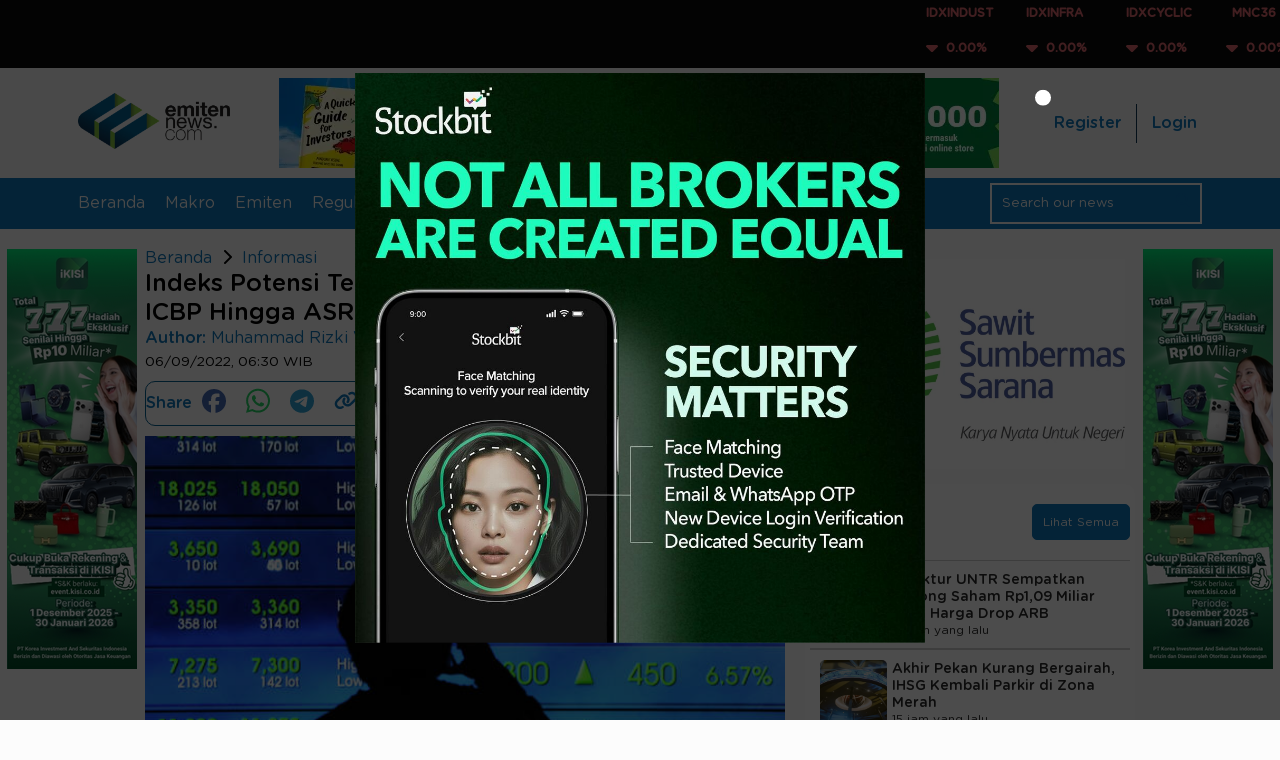

--- FILE ---
content_type: text/html; charset=UTF-8
request_url: https://www.emitennews.com/news/indeks-potensi-tertekan-yugen-pilih-saham-hmsp-icbp-hingga-asri
body_size: 10764
content:
<!DOCTYPE html>
<html lang="id-ID">

<head>
    <meta charset="utf-8">
    <meta name="viewport" content="width=device-width,initial-scale=1,shrink-to-fit=no">     <link rel="shortcut icon" href="https://ap-south-1.linodeobjects.com/emitennews-02/assets/favicon.png">  
                <title>Indeks Potensi Tertekan, Yugen Pilih Saham HMSP, ICBP Hingga ASRI</title><meta name='description' content=''><meta name='keywords' content='yugen Sekuritas,ihsg hari ini,ihsg,indeks harga saham gabungan,indeks,rekomendasi saham,saham pilihan'><meta name='image' content='https://ap-south-1.linodeobjects.com/emitennews-02/uploads/news/image_1662385249.jpg?25119ab'> 
                     
                        
                <meta property='og:url' content='https://www.emitennews.com/news/indeks-potensi-tertekan-yugen-pilih-saham-hmsp-icbp-hingga-asri' />
                <meta property='og:type' content='website' />
                <meta property='og:title' content='Indeks Potensi Tertekan, Yugen Pilih Saham HMSP, ICBP Hingga ASRI' />
                <meta property='og:description' content='' />
                <meta property='og:image' content='https://ap-south-1.linodeobjects.com/emitennews-02/uploads/news/image_1662385249.jpg?25119ab' />
                <meta property='og:image:width' content='1200'/>
                <meta property='og:image:height' content='630'/>
            
                <meta name='twitter:card' content='summary_large_image'>
                <meta name='twitter:site' content='https://www.emitennews.com/news/indeks-potensi-tertekan-yugen-pilih-saham-hmsp-icbp-hingga-asri'>
                <meta name='twitter:title' content='Indeks Potensi Tertekan, Yugen Pilih Saham HMSP, ICBP Hingga ASRI'>
                <meta name='twitter:description' content=''>
                <meta name='twitter:image' content='https://ap-south-1.linodeobjects.com/emitennews-02/uploads/news/image_1662385249.jpg?25119ab'>
                <meta name="robots" content="index, follow" />
    <meta name="publisher" content="Emitennews">

    <link rel="canonical" href="https://www.emitennews.com/news/indeks-potensi-tertekan-yugen-pilih-saham-hmsp-icbp-hingga-asri" />
    <!-- <link rel="preload" href="https://www.emitennews.com/assets/fonts/montserrat.woff2" as="font" type="font/woff2" crossorigin> -->
    <!-- <link rel="preload" as="font" href="https://www.emitennews.com/assets/fonts/GothamRounded-Book.woff2" crossorigin="anonymous" type="font/woff2">
    <link rel="preload" as="font" href="https://www.emitennews.com/assets/fonts/GothamRounded-Medium.woff2" crossorigin="anonymous" type="font/woff2"> -->
    <link rel="preload" as="font" href="https://ap-south-1.linodeobjects.com/emitennews-02/assets/fonts/GothamRounded-Book.woff2" crossorigin="anonymous" type="font/woff2">
    <link rel="preload" as="font" href="https://ap-south-1.linodeobjects.com/emitennews-02/assets/fonts/GothamRounded-Medium.woff2" crossorigin="anonymous" type="font/woff2">
    <link rel="stylesheet" href="https://cdnjs.cloudflare.com/ajax/libs/animate.css/4.1.1/animate.min.css"/>
    <link rel="stylesheet" href="https://cdnjs.cloudflare.com/ajax/libs/OwlCarousel2/2.3.4/assets/owl.carousel.min.css" integrity="sha512-tS3S5qG0BlhnQROyJXvNjeEM4UpMXHrQfTGmbQ1gKmelCxlSEBUaxhRBj/EFTzpbP4RVSrpEikbmdJobCvhE3g==" crossorigin="anonymous" referrerpolicy="no-referrer" />
    <link rel="stylesheet" href="https://cdnjs.cloudflare.com/ajax/libs/OwlCarousel2/2.3.4/assets/owl.theme.default.min.css" integrity="sha512-sMXtMNL1zRzolHYKEujM2AqCLUR9F2C4/05cdbxjjLSRvMQIciEPCQZo++nk7go3BtSuK9kfa/s+a4f4i5pLkw==" crossorigin="anonymous" referrerpolicy="no-referrer" />
    <link rel="stylesheet" href="https://cdn.jsdelivr.net/npm/sweetalert2@11.11.0/dist/sweetalert2.min.css"/>
    <link rel="stylesheet" type="text/css" href="https://cdn.jsdelivr.net/npm/slick-carousel@1.8.1/slick/slick.css"/>


            <!-- Google Tag Manager -->
            <script>(function(w,d,s,l,i){w[l]=w[l]||[];w[l].push({'gtm.start':
            new Date().getTime(),event:'gtm.js'});var f=d.getElementsByTagName(s)[0],
            j=d.createElement(s),dl=l!='dataLayer'?'&l='+l:'';j.async=true;j.src=
            'https://www.googletagmanager.com/gtm.js?id='+i+dl;f.parentNode.insertBefore(j,f);
            })(window,document,'script','dataLayer','GTM-NXTPVPHT');</script>
        <!-- End Google Tag Manager -->
    
     
        <!-- <script data-ad-client="ca-pub-1508023122152906" async src="https://pagead2.googlesyndication.com/pagead/js/adsbygoogle.js"></script>  -->
        <script async src="https://pagead2.googlesyndication.com/pagead/js/adsbygoogle.js?client=ca-pub-1508023122152906"
        crossorigin="anonymous"></script>
     
    
            <link rel="stylesheet" href="https://www.emitennews.com/assets/css/style.min.css?r=2.5.27">
     
    
    
    <!-- js adsanse mgid -->
    <!-- <script src="https://jsc.mgid.com/site/1018242.js" async></script>  -->

    <!--         <script async src="https://securepubads.g.doubleclick.net/tag/js/gpt.js"></script>
        <script>
            window.googletag = window.googletag || {cmd: []};
            googletag.cmd.push(function() {
                googletag.defineSlot('/22432193973/MGID_300x250', [300, 250], 'div-gpt-ad-1742386581169-0').addService(googletag.pubads());
                googletag.pubads().enableSingleRequest();
                googletag.enableServices();
            });
        </script>
     -->
    
</head>

<body>

            <!-- Google Tag Manager (noscript) -->
            <noscript><iframe src="https://www.googletagmanager.com/ns.html?id=GTM-NXTPVPHT"
            height="0" width="0" style="display:none;visibility:hidden"></iframe></noscript>
        <!-- End Google Tag Manager (noscript) -->
    
    <!-- <header> -->
        <div class="content-index-header">
            <marquee behavior="scroll" direction="left" scrollamount="5" loop="10" onmouseover="this.stop();" onmouseout="this.start();">
                <div class="list-index-header"> 
                     
                        <div class="item-index-header">
                            <p class="red">IDXINDUST</p>
                            <p class="red"><img class="icon-stock" src="https://www.emitennews.com/assets/icons/caret-down-solid.svg"></i> &nbsp;0.00%</p>
                        </div>
                     
                        <div class="item-index-header">
                            <p class="red">IDXINFRA</p>
                            <p class="red"><img class="icon-stock" src="https://www.emitennews.com/assets/icons/caret-down-solid.svg"></i> &nbsp;0.00%</p>
                        </div>
                     
                        <div class="item-index-header">
                            <p class="red">IDXCYCLIC</p>
                            <p class="red"><img class="icon-stock" src="https://www.emitennews.com/assets/icons/caret-down-solid.svg"></i> &nbsp;0.00%</p>
                        </div>
                     
                        <div class="item-index-header">
                            <p class="red">MNC36</p>
                            <p class="red"><img class="icon-stock" src="https://www.emitennews.com/assets/icons/caret-down-solid.svg"></i> &nbsp;0.00%</p>
                        </div>
                     
                        <div class="item-index-header">
                            <p class="red">IDXSMC-LIQ</p>
                            <p class="red"><img class="icon-stock" src="https://www.emitennews.com/assets/icons/caret-down-solid.svg"></i> &nbsp;0.00%</p>
                        </div>
                     
                        <div class="item-index-header">
                            <p class="red">IDXHEALTH</p>
                            <p class="red"><img class="icon-stock" src="https://www.emitennews.com/assets/icons/caret-down-solid.svg"></i> &nbsp;0.00%</p>
                        </div>
                     
                        <div class="item-index-header">
                            <p class="red">IDXTRANS</p>
                            <p class="red"><img class="icon-stock" src="https://www.emitennews.com/assets/icons/caret-down-solid.svg"></i> &nbsp;0.00%</p>
                        </div>
                     
                        <div class="item-index-header">
                            <p class="red">IDXENERGY</p>
                            <p class="red"><img class="icon-stock" src="https://www.emitennews.com/assets/icons/caret-down-solid.svg"></i> &nbsp;0.00%</p>
                        </div>
                     
                        <div class="item-index-header">
                            <p class="red">IDXMESBUMN</p>
                            <p class="red"><img class="icon-stock" src="https://www.emitennews.com/assets/icons/caret-down-solid.svg"></i> &nbsp;0.00%</p>
                        </div>
                     
                        <div class="item-index-header">
                            <p class="red">IDXQ30</p>
                            <p class="red"><img class="icon-stock" src="https://www.emitennews.com/assets/icons/caret-down-solid.svg"></i> &nbsp;0.00%</p>
                        </div>
                     
                        <div class="item-index-header">
                            <p class="red">IDXFINANCE</p>
                            <p class="red"><img class="icon-stock" src="https://www.emitennews.com/assets/icons/caret-down-solid.svg"></i> &nbsp;0.00%</p>
                        </div>
                     
                        <div class="item-index-header">
                            <p class="red">I-GRADE</p>
                            <p class="red"><img class="icon-stock" src="https://www.emitennews.com/assets/icons/caret-down-solid.svg"></i> &nbsp;0.00%</p>
                        </div>
                     
                        <div class="item-index-header">
                            <p class="red">INFOBANK15</p>
                            <p class="red"><img class="icon-stock" src="https://www.emitennews.com/assets/icons/caret-down-solid.svg"></i> &nbsp;0.00%</p>
                        </div>
                     
                        <div class="item-index-header">
                            <p class="red">COMPOSITE</p>
                            <p class="red"><img class="icon-stock" src="https://www.emitennews.com/assets/icons/caret-down-solid.svg"></i> &nbsp;0.00%</p>
                        </div>
                     
                        <div class="item-index-header">
                            <p class="red">IDXTECHNO</p>
                            <p class="red"><img class="icon-stock" src="https://www.emitennews.com/assets/icons/caret-down-solid.svg"></i> &nbsp;0.00%</p>
                        </div>
                     
                        <div class="item-index-header">
                            <p class="red">IDXV30</p>
                            <p class="red"><img class="icon-stock" src="https://www.emitennews.com/assets/icons/caret-down-solid.svg"></i> &nbsp;0.00%</p>
                        </div>
                     
                        <div class="item-index-header">
                            <p class="red">ESGQKEHATI</p>
                            <p class="red"><img class="icon-stock" src="https://www.emitennews.com/assets/icons/caret-down-solid.svg"></i> &nbsp;0.00%</p>
                        </div>
                     
                        <div class="item-index-header">
                            <p class="red">IDXNONCYC</p>
                            <p class="red"><img class="icon-stock" src="https://www.emitennews.com/assets/icons/caret-down-solid.svg"></i> &nbsp;0.00%</p>
                        </div>
                     
                        <div class="item-index-header">
                            <p class="red">Investor33</p>
                            <p class="red"><img class="icon-stock" src="https://www.emitennews.com/assets/icons/caret-down-solid.svg"></i> &nbsp;0.00%</p>
                        </div>
                     
                        <div class="item-index-header">
                            <p class="red">IDXSMC-COM</p>
                            <p class="red"><img class="icon-stock" src="https://www.emitennews.com/assets/icons/caret-down-solid.svg"></i> &nbsp;0.00%</p>
                        </div>
                     
                        <div class="item-index-header">
                            <p class="red">ABX</p>
                            <p class="red"><img class="icon-stock" src="https://www.emitennews.com/assets/icons/caret-down-solid.svg"></i> &nbsp;0.00%</p>
                        </div>
                     
                        <div class="item-index-header">
                            <p class="red">ECONOMIC30</p>
                            <p class="red"><img class="icon-stock" src="https://www.emitennews.com/assets/icons/caret-down-solid.svg"></i> &nbsp;0.00%</p>
                        </div>
                     
                        <div class="item-index-header">
                            <p class="red">IDXBASIC</p>
                            <p class="red"><img class="icon-stock" src="https://www.emitennews.com/assets/icons/caret-down-solid.svg"></i> &nbsp;0.00%</p>
                        </div>
                     
                        <div class="item-index-header">
                            <p class="red">IDXESGL</p>
                            <p class="red"><img class="icon-stock" src="https://www.emitennews.com/assets/icons/caret-down-solid.svg"></i> &nbsp;0.00%</p>
                        </div>
                     
                        <div class="item-index-header">
                            <p class="red">DBX</p>
                            <p class="red"><img class="icon-stock" src="https://www.emitennews.com/assets/icons/caret-down-solid.svg"></i> &nbsp;0.00%</p>
                        </div>
                     
                        <div class="item-index-header">
                            <p class="red">IDX30</p>
                            <p class="red"><img class="icon-stock" src="https://www.emitennews.com/assets/icons/caret-down-solid.svg"></i> &nbsp;0.00%</p>
                        </div>
                     
                        <div class="item-index-header">
                            <p class="red">IDXG30</p>
                            <p class="red"><img class="icon-stock" src="https://www.emitennews.com/assets/icons/caret-down-solid.svg"></i> &nbsp;0.00%</p>
                        </div>
                     
                        <div class="item-index-header">
                            <p class="red">ESGSKEHATI</p>
                            <p class="red"><img class="icon-stock" src="https://www.emitennews.com/assets/icons/caret-down-solid.svg"></i> &nbsp;0.00%</p>
                        </div>
                     
                        <div class="item-index-header">
                            <p class="red">IDXSHAGROW</p>
                            <p class="red"><img class="icon-stock" src="https://www.emitennews.com/assets/icons/caret-down-solid.svg"></i> &nbsp;0.00%</p>
                        </div>
                     
                        <div class="item-index-header">
                            <p class="red">KOMPAS100</p>
                            <p class="red"><img class="icon-stock" src="https://www.emitennews.com/assets/icons/caret-down-solid.svg"></i> &nbsp;0.00%</p>
                        </div>
                     
                        <div class="item-index-header">
                            <p class="red">BISNIS-27</p>
                            <p class="red"><img class="icon-stock" src="https://www.emitennews.com/assets/icons/caret-down-solid.svg"></i> &nbsp;0.00%</p>
                        </div>
                     
                        <div class="item-index-header">
                            <p class="red">ISSI</p>
                            <p class="red"><img class="icon-stock" src="https://www.emitennews.com/assets/icons/caret-down-solid.svg"></i> &nbsp;0.00%</p>
                        </div>
                     
                        <div class="item-index-header">
                            <p class="red">MBX</p>
                            <p class="red"><img class="icon-stock" src="https://www.emitennews.com/assets/icons/caret-down-solid.svg"></i> &nbsp;0.00%</p>
                        </div>
                     
                        <div class="item-index-header">
                            <p class="red">IDXPROPERT</p>
                            <p class="red"><img class="icon-stock" src="https://www.emitennews.com/assets/icons/caret-down-solid.svg"></i> &nbsp;0.00%</p>
                        </div>
                     
                        <div class="item-index-header">
                            <p class="red">LQ45</p>
                            <p class="red"><img class="icon-stock" src="https://www.emitennews.com/assets/icons/caret-down-solid.svg"></i> &nbsp;0.00%</p>
                        </div>
                     
                        <div class="item-index-header">
                            <p class="red">IDXBUMN20</p>
                            <p class="red"><img class="icon-stock" src="https://www.emitennews.com/assets/icons/caret-down-solid.svg"></i> &nbsp;0.00%</p>
                        </div>
                     
                        <div class="item-index-header">
                            <p class="red">IDXHIDIV20</p>
                            <p class="red"><img class="icon-stock" src="https://www.emitennews.com/assets/icons/caret-down-solid.svg"></i> &nbsp;0.00%</p>
                        </div>
                     
                        <div class="item-index-header">
                            <p class="red">JII</p>
                            <p class="red"><img class="icon-stock" src="https://www.emitennews.com/assets/icons/caret-down-solid.svg"></i> &nbsp;0.00%</p>
                        </div>
                     
                        <div class="item-index-header">
                            <p class="red">PRIMBANK10</p>
                            <p class="red"><img class="icon-stock" src="https://www.emitennews.com/assets/icons/caret-down-solid.svg"></i> &nbsp;0.00%</p>
                        </div>
                     
                        <div class="item-index-header">
                            <p class="red">IDXVESTA28</p>
                            <p class="red"><img class="icon-stock" src="https://www.emitennews.com/assets/icons/caret-down-solid.svg"></i> &nbsp;0.00%</p>
                        </div>
                     
                        <div class="item-index-header">
                            <p class="red">IDX80</p>
                            <p class="red"><img class="icon-stock" src="https://www.emitennews.com/assets/icons/caret-down-solid.svg"></i> &nbsp;0.00%</p>
                        </div>
                     
                        <div class="item-index-header">
                            <p class="red">JII70</p>
                            <p class="red"><img class="icon-stock" src="https://www.emitennews.com/assets/icons/caret-down-solid.svg"></i> &nbsp;0.00%</p>
                        </div>
                     
                        <div class="item-index-header">
                            <p class="red">SRI-KEHATI</p>
                            <p class="red"><img class="icon-stock" src="https://www.emitennews.com/assets/icons/caret-down-solid.svg"></i> &nbsp;0.00%</p>
                        </div>
                     
                        <div class="item-index-header">
                            <p class="red">IDXLQ45LCL</p>
                            <p class="red"><img class="icon-stock" src="https://www.emitennews.com/assets/icons/caret-down-solid.svg"></i> &nbsp;0.00%</p>
                        </div>
                     
                        <div class="item-index-header">
                            <p class="red">SMinfra18</p>
                            <p class="red"><img class="icon-stock" src="https://www.emitennews.com/assets/icons/caret-down-solid.svg"></i> &nbsp;0.00%</p>
                        </div>
                     
                </div>
            </marquee>
        </div>
        <nav>
            <div class="navbar-brand-top d-desktop">
                <ul class="navbar-brand">
                    <!-- <li><a href="https://www.emitennews.com/"><img src="https://www.emitennews.com/assets/images/logo.webp" alt="emitennews.com" title="logo emitennews"></a></li> -->
                     <li><a href="https://www.emitennews.com/"><img src="https://ap-south-1.linodeobjects.com/emitennews-02/assets/images/logo.webp" alt="emitennews.com" title="logo emitennews"></a></li>
                </ul>  
                  
                    <ul class="navbar-ads">
                        <li>
                        <!-- <i class="fa-solid fa-pen-ruler"></i> 728px x 90px / 320 x 100px -->
                            <a class="analytic-listener" data-label="ads_header_left" data-attr="{'ads_title': 'buku a quick guide for investors', 'user_name' : ''}" href="https://tk.tokopedia.com/ZSPjBBNyC/" target="_BLANK">
                                <img class="click-ads" data-id="55" src="https://ap-south-1.linodeobjects.com/emitennews-02/uploads/ads/ads_1706112153.webp?25119ab" alt="buku a quick guide for investors" title="buku a quick guide for investors">
                            </a>
                        </li>
                    </ul>
                                <ul class="navbar-button-top d-desktop"> 
                    <!-- <li><a href="https://www.emitennews.com/login">Login</a></li>
                    <li><a href="">Register</a></li> -->
                    <!-- <div class="row-header">  -->
                         
                            <li>
                                <div class="header-register">
                                    <a class="analytic-listener" data-label="register_tap" href="https://www.emitennews.com/register">Register</a>
                                </div>
                            </li>
                            <li>
                                <div class="header-login">
                                    <a class="analytic-listener" data-label="login_tap" href="https://www.emitennews.com/login">Login</a>
                                </div>
                            </li> 
                                            <!-- </div> -->
                </ul>
            </div>
            <div class="navbar-menu">
                <ul class="d-mobile mobile-nav">
                    <!-- <li><a href="#" data-active="0"><img class="icon-bars" src="https://www.emitennews.com/assets/icons/bars-solid.svg" alt=""></a></li> -->
                    <li><a href="#" data-active="0"><img class="icon-bars" src="https://ap-south-1.linodeobjects.com/emitennews-02/assets/icons/bars-solid.svg" alt=""></a></li>
                    <ul class="menu-mobile">
                        <li><a href="https://www.emitennews.com/">Beranda</a></li>
                         
                            <li class="">
                                <a class="analytic-listener" data-label="category_tap" data-attr="{'user_name':'', 'category_title':'Makro'}" href="https://www.emitennews.com/category/makro">Makro</a>
                            </li> 
                         
                            <li class="">
                                <a class="analytic-listener" data-label="category_tap" data-attr="{'user_name':'', 'category_title':'Emiten'}" href="https://www.emitennews.com/category/emiten">Emiten</a>
                            </li> 
                         
                            <li class="">
                                <a class="analytic-listener" data-label="category_tap" data-attr="{'user_name':'', 'category_title':'Regulator'}" href="https://www.emitennews.com/category/regulator">Regulator</a>
                            </li> 
                         
                            <li class="">
                                <a class="analytic-listener" data-label="category_tap" data-attr="{'user_name':'', 'category_title':'Nasional'}" href="https://www.emitennews.com/category/nasional">Nasional</a>
                            </li> 
                         
                            <li class="">
                                <a class="analytic-listener" data-label="category_tap" data-attr="{'user_name':'', 'category_title':'Rileks'}" href="https://www.emitennews.com/category/rileks">Rileks</a>
                            </li> 
                         
                            <li class="">
                                <a class="analytic-listener" data-label="category_tap" data-attr="{'user_name':'', 'category_title':'Informasi'}" href="https://www.emitennews.com/category/informasi">Informasi</a>
                            </li> 
                         
                            <li class="">
                                <a class="analytic-listener" data-label="category_tap" data-attr="{'user_name':'', 'category_title':'Opini'}" href="https://www.emitennews.com/category/opini">Opini</a>
                            </li> 
                         
                            <li class="">
                                <a class="analytic-listener" data-label="category_tap" data-attr="{'user_name':'', 'category_title':'Riset'}" href="https://www.emitennews.com/category/riset">Riset</a>
                            </li> 
                                                 
                            <li>
                                <div class="header-register">
                                    <a class="analytic-listener" data-label="register_tap" href="https://www.emitennews.com/register">Register</a>
                                </div>
                            </li>
                            <li>
                                <div class="header-login">
                                    <a class="analytic-listener" data-label="login_tap" href="https://www.emitennews.com/login">Login</a>
                                </div>
                            </li> 
                                            </ul>
                </ul>
                <ul class="logo-mobile d-mobile">
                    <!-- <li><a href="https://www.emitennews.com/"><img src="https://www.emitennews.com/assets/images/logo.webp" alt="emitennews.com" title="logo emitennews"></a></li> -->
                    <li><a href="https://www.emitennews.com/"><img src="https://ap-south-1.linodeobjects.com/emitennews-02/assets/images/logo.webp" alt="emitennews.com" title="logo emitennews"></a></li>
                </ul>
                <ul class="d-mobile">
                    <!-- <li><span class="icon-search-mobile"><img class="icon-search-blue" src="https://www.emitennews.com/assets/icons/magnifying-glass-solid-blue.svg" alt=""></span></li> -->
                    <li><span class="icon-search-mobile"><img class="icon-search-blue" src="https://ap-south-1.linodeobjects.com/emitennews-02/assets/icons/magnifying-glass-solid-blue.svg" alt=""></span></li>
                </ul>
                <ul class="d-desktop">
                    <li><a href="https://www.emitennews.com/">Beranda</a></li> 
                     
                        <li class="">
                            <a class="analytic-listener" data-label="category_tap" data-attr="{'user_name':'', 'category_title':'Makro'}" href="https://www.emitennews.com/category/makro">Makro</a>
                        </li> 
                     
                        <li class="">
                            <a class="analytic-listener" data-label="category_tap" data-attr="{'user_name':'', 'category_title':'Emiten'}" href="https://www.emitennews.com/category/emiten">Emiten</a>
                        </li> 
                     
                        <li class="">
                            <a class="analytic-listener" data-label="category_tap" data-attr="{'user_name':'', 'category_title':'Regulator'}" href="https://www.emitennews.com/category/regulator">Regulator</a>
                        </li> 
                     
                        <li class="">
                            <a class="analytic-listener" data-label="category_tap" data-attr="{'user_name':'', 'category_title':'Nasional'}" href="https://www.emitennews.com/category/nasional">Nasional</a>
                        </li> 
                     
                        <li class="">
                            <a class="analytic-listener" data-label="category_tap" data-attr="{'user_name':'', 'category_title':'Rileks'}" href="https://www.emitennews.com/category/rileks">Rileks</a>
                        </li> 
                     
                        <li class="">
                            <a class="analytic-listener" data-label="category_tap" data-attr="{'user_name':'', 'category_title':'Informasi'}" href="https://www.emitennews.com/category/informasi">Informasi</a>
                        </li> 
                     
                        <li class="">
                            <a class="analytic-listener" data-label="category_tap" data-attr="{'user_name':'', 'category_title':'Opini'}" href="https://www.emitennews.com/category/opini">Opini</a>
                        </li> 
                     
                        <li class="">
                            <a class="analytic-listener" data-label="category_tap" data-attr="{'user_name':'', 'category_title':'Riset'}" href="https://www.emitennews.com/category/riset">Riset</a>
                        </li> 
                                    </ul>
                <ul>
                    <li>
                        <div class="search-bar-wrapper d-desktop">
                            <form class="form-search" method="POST">
                                <input type="text" name="keyword" class="search-bar" placeholder="Search our news">
                                <!-- <span><img class="icon-search" src="https://www.emitennews.com/assets/icons/magnifying-glass-solid.svg" alt=""></span> -->
                                 <span><img class="icon-search" src="https://ap-south-1.linodeobjects.com/emitennews-02/assets/icons/magnifying-glass-solid-blue.svg" alt=""></span>
                            </form>
                        </div>
                    </li>
                </ul>
            </div>
            <div class="area-search-mobile">
                <form class="form-search" method="POST">
                    <input type="text" name="keyword" class="search-bar" placeholder="Search our news">
                </form>
            </div>

            <!-- <div class="container-fluid" id="searchOverlay">
                <div class="search-overlay-wrapper">
                    <div class="close-overlay">
                        <button class="btn "><i class="fa-solid fa-times"></i></button>
                    </div>
                    <form class="search-overlay-form form-search" method="POST">
                        <input type="text" name="keyword" class="search-overlay-input" placeholder="Text Something ...">
                    </form>
                    <div class="search-ads">
                        <div class="img-search-ads">
                            <img src="https://www.emitennews.com/assets/img/infografis2.jpg" alt="">
                        </div>
                    </div>
                </div>
            </div> -->
        </nav>
        <div class="toggle-container">
            <input type="checkbox" id="mode-toggle">
            <label for="mode-toggle" class="toggle-label">
                <span class="toggle-icon">
                    <!-- <img class ="fa-sun" src="https://www.emitennews.com/assets/icons/sun-solid.svg" alt="">
                    <img class ="fa-moon" src="https://www.emitennews.com/assets/icons/moon-solid.svg" alt=""> -->
                    <img class ="fa-sun" src="https://ap-south-1.linodeobjects.com/emitennews-02/assets/icons/sun-solid.svg" alt="">
                    <img class ="fa-moon" src="https://ap-south-1.linodeobjects.com/emitennews-02/assets/icons/moon-solid.svg" alt="">
                </span>
            </label>
        </div>
          
            <div class="navbar-ads-mobile only-mobile">
                <div>
                <!-- <i class="fa-solid fa-pen-ruler"></i> 728px x 90px / 320 x 100px -->
                    <a class="analytic-listener" data-label="ads_header_right" data-attr="{'ads_title': 'buku', 'user_name' : ''}" href="https://tk.tokopedia.com/ZSPjBBNyC/" target="_BLANK">
                        <img class="click-ads" data-id="69" src="https://ap-south-1.linodeobjects.com/emitennews-02/uploads/ads/ads_1722016181.jpg?25119ab" alt="buku">
                    </a>
                </div>
            </div>
            <!-- </header> -->
   
    <section id="body">
        <div class="body-content dual-theme">     <div class="content-popup" id="myPopup">
        <div class="overlay-full"></div>
        <div class="popup-ads">
            <div class="content-popup-ads">
                <!-- <button class="btn-close-popup"><img class="xmark-white" src="https://www.emitennews.com/assets/icons/xmark-solid.svg" alt=""></button> -->
                 <button class="btn-close-popup"><img class="xmark-white" src="https://ap-south-1.linodeobjects.com/emitennews-02/assets/icons/xmark-solid.svg" alt=""></button>
                <a class="analytic-listener" data-label="ads_popup" data-attr="{'ads_title': 'stockbit security matters', 'user_name' : ''}" href="https://linkto.stockbit.com/L9u5/6jms5azd" target="_BLANK">
                    <img class="click-ads" data-id="35" src="https://ap-south-1.linodeobjects.com/emitennews-02/uploads/ads/ads_1758281957.jpg?25119ab" alt="stockbit security matters">
                </a>
            </div>
        </div>
    </div>

    <div class="content-popup" id="myPopup2">
        <div class="overlay-full"></div>
        <div class="popup-ads">
            <div class="content-popup-ads">
                <!-- <button class="btn-close-popup"><img class="xmark-white" src="https://www.emitennews.com/assets/icons/xmark-solid.svg" alt=""></button> -->
                 <button class="btn-close-popup"><img class="xmark-white" src="https://ap-south-1.linodeobjects.com/emitennews-02/assets/icons/xmark-solid.svg" alt=""></button>
                <a class="analytic-listener" data-label="ads_popup" data-attr="{'ads_title': 'ipot new security', 'user_name' : ''}" href="https://indopremier.com/xdir/marketing/download.html?utm_source=emitennews&utm_medium=banner&utm_campaign=rdncampaign" target="_BLANK">
                    <img class="click-ads" data-id="569" src="https://ap-south-1.linodeobjects.com/emitennews-02/uploads/ads/ads_1768807718.jpg?25119ab" alt="ipot new security">
                </a>
            </div>
        </div>
    </div>
<div class="main-area">
            <div class="content-ads-left only-desktop">
            <a class="analytic-listener" data-label="ads_tap" data-attr="{'ads_title': 'campaign kisi', 'user_name' : ''}" href="https://kisi.co.id/ikisi/download" target="_BLANK">
                <img class="click-ads" data-id="561" src="https://ap-south-1.linodeobjects.com/emitennews-02/uploads/ads/ads_1763314056.jpg?25119ab" alt="campaign kisi" title="campaign kisi">
            </a>
        </div>
    <div class="main-layout" id="headerLayout">
    <div class="content-container" id="articleContent"> 

                    <div class="home-ads only-mobile">
                <script async src="https://pagead2.googlesyndication.com/pagead/js/adsbygoogle.js?client=ca-pub-1508023122152906"
                    crossorigin="anonymous"></script>
                <!-- detail_title_ads -->
                <ins class="adsbygoogle"
                    style="display:block"
                    data-ad-client="ca-pub-1508023122152906"
                    data-ad-slot="7733635036"
                    data-ad-format="auto"
                    data-full-width-responsive="true"></ins>
                <script>
                    (adsbygoogle = window.adsbygoogle || []).push({});
                </script>
            </div>
        
        <!-- /22432193973/MGID_300x250 -->
        <!--             <div class="only-mobile">
                <div id='div-gpt-ad-1742386581169-0' style='min-width: 300px; min-height: 250px;'>
                    <script>
                        googletag.cmd.push(function() { googletag.display('div-gpt-ad-1742386581169-0'); });
                    </script>
                </div>
            </div>
         -->
        
        <div class="article-header m-0">
            <div class="breadcumb">
                <ul>
                    <li><a href="https://www.emitennews.com/">Beranda</a></li>
                    <!-- <li><img class="chevron-right-black" src="https://www.emitennews.com/assets/icons/chevron-right-solid-black.svg" alt=""></li> -->
                     <li><img class="chevron-right-black" src="https://ap-south-1.linodeobjects.com/emitennews-02/assets/icons/chevron-right-solid-black.svg" alt=""></li>
                    <li><a href="https://www.emitennews.com/category/Informasi">Informasi</a></li>
                    <!-- <li><a href="#">Bisnis</a></li> -->
                </ul>
            </div>
            <h1 class="m-0">Indeks Potensi Tertekan, Yugen Pilih Saham HMSP, ICBP Hingga ASRI</h1>
            <div class="label">
                <div class="info-author">
                    <div class="author-news">
                        <p class="m-0">Author:</p>
                                                    <p class="link-tooltip"><a  href="https://www.emitennews.com/author/muhammad-rizki-vauzi">Muhammad Rizki Vauzi</a></p>
                                                <div class="tooltip-author">
                            <div class="row-tooltip">
                                <div class="image-tooltip">
                                    <!-- <img src="https://www.emitennews.com/images/admin/admin_1709285025.jpg" alt=""> -->
                                     <img src="https://ap-south-1.linodeobjects.com/emitennews-02/uploads/admin/admin_1709285025.jpg" alt="">
                                </div>
                                <div class="description-tooltip">
                                    <p>-</p>
                                </div>
                            </div>
                        </div>
                    </div>

                                    </div>
                <span class="time-posted">06/09/2022, 06:30 WIB</span>
            </div>
            <div class="share-news-top">
                <div class="share-box">
                    <span>Share</span>
                    <div class="share sharer facebook">
                        <!-- <img class="icon-facebook" src="https://www.emitennews.com/assets/icons/facebook.svg" alt=""> -->
                        <img class="icon-facebook" src="https://ap-south-1.linodeobjects.com/emitennews-02/assets/icons/facebook.svg" alt="">
                    </div>
                    <div class="share sharer whatsapp">
                        <!-- <img class="icon-whatsapp" src="https://www.emitennews.com/assets/icons/whatsapp.svg" alt=""> -->
                        <img class="icon-whatsapp" src="https://ap-south-1.linodeobjects.com/emitennews-02/assets/icons/whatsapp.svg" alt="">
                    </div>
                    <div class="share sharer telegram">
                        <!-- <img class="icon-telegram" src="https://www.emitennews.com/assets/icons/telegram.svg" alt=""> -->
                        <img class="icon-telegram" src="https://ap-south-1.linodeobjects.com/emitennews-02/assets/icons/telegram.svg" alt="">
                    </div>
                    <input type="text" id="Url" value="https://www.emitennews.com/news/indeks-potensi-tertekan-yugen-pilih-saham-hmsp-icbp-hingga-asri"/>
                    <div class="share">
                        <a href="#" class="copy-link">
                            <!-- <img class="icon-link" src="https://www.emitennews.com/assets/icons/link-solid.svg" alt=""> -->
                            <img class="icon-link" src="https://ap-south-1.linodeobjects.com/emitennews-02/assets/icons/link-solid.svg" alt="">
                        </a>
                    </div>
                </div>   
            </div>
            <div class="article-header-img">
                <img src="https://ap-south-1.linodeobjects.com/emitennews-02/uploads/news/image_1662385249.jpg?25119ab" alt="Indeks Potensi Tertekan, Yugen Pilih Saham HMSP, ICBP Hingga ASRI" title="" onerror="this.src='https://ap-south-1.linodeobjects.com/emitennews-02/assets/images/logo.webp'">
                            </div>
        </div>

        <div class="article-body">           

        <div><p><strong>EmitenNews.com</strong>&ndash;Indeks Harga Saham Gabungan (IHSG) pada penutupan perdagangan Senin (5/9) menguat 0,76% atau 54,70 poin ke level 7.231,88.&nbsp; Total volume perdagangan saham&nbsp; mencapai&nbsp; 32,81 miliar saham dengan nilai transaksi Rp 14,1 triliun. Sebanyak 267 saham menguat, 266 saham yang melemah dan 169 saham stagnan.<br>
<p>Mengacu pada data di atas, William Surya Wijaya CEO Yugen Sekuritas mengatakan IHSG pada awal pekan ini Selasa, (6/9/2022), IHSG berpotensi tertekan pada kisaran atau range&nbsp; support di 7123 dan resistance 7278.<div class="home-ads">
            <ins class="adsbygoogle"
                style="display:block; text-align:center;"
                data-ad-layout="in-article"
                data-ad-format="fluid"
                data-ad-client="ca-pub-1508023122152906"
                data-ad-slot="6771255196"></ins>
            <script>
                (adsbygoogle = window.adsbygoogle || []).push({});
            </script>
          </div><br>
<p>Saat ini IHSG masih menunjukkan pola gerak yang cukup wajar dengan kecenderungan tertekan terbatas, peluang kenaikan dalam jangka menengah maupun&nbsp;panjang masih terlihat cukup besar sehingga&nbsp;momentum koreksi masih dapat terus dimanfaatkan untuk melakukan akumulasi&nbsp;pembelian.<br>
<p>Saham pilihan hari ini adalah HM Sampoerna (HMSP), Unilever Indonesia (UNVR), Bank BCA (BBCA), Bank BNI (BBNI), Indofood CBP (ICBP), Indofood (INDF), Telkom Indonesia (TLKM), Bank BRI (BBRI) dan Alam Sutera Realty (ASRI).<div class="home-ads">
            <ins class="adsbygoogle"
                style="display:block; text-align:center;"
                data-ad-layout="in-article"
                data-ad-format="fluid"
                data-ad-client="ca-pub-1508023122152906"
                data-ad-slot="7182448224"></ins>
            <script>
                (adsbygoogle = window.adsbygoogle || []).push({});
            </script>
          </div></div>

            
            
            <div class="pagination-detail">
                <div class="pagination">
                                    </div>
            </div>
        </div>

        <div class="tags-news">
            <div class="area-tags">
                                    <a href="https://www.emitennews.com/tag/yugen-sekuritas"><div class="item-tags">#yugen Sekuritas</div></a>
                                    <a href="https://www.emitennews.com/tag/ihsg-hari-ini"><div class="item-tags">#ihsg hari ini</div></a>
                                    <a href="https://www.emitennews.com/tag/ihsg"><div class="item-tags">#ihsg</div></a>
                                    <a href="https://www.emitennews.com/tag/indeks-harga-saham-gabungan"><div class="item-tags">#indeks harga saham gabungan</div></a>
                                    <a href="https://www.emitennews.com/tag/indeks"><div class="item-tags">#indeks</div></a>
                                    <a href="https://www.emitennews.com/tag/rekomendasi-saham"><div class="item-tags">#rekomendasi saham</div></a>
                                    <a href="https://www.emitennews.com/tag/saham-pilihan"><div class="item-tags">#saham pilihan</div></a>
                            </div>
            <div class="count-like" data-type="news" data-identifier="news_id" data-nid="30744"> <p id="like-count">  </p>
                <!-- <img class="thumbs-up" src="https://www.emitennews.com/assets/icons/thumbs-up-solid.svg" alt=""> -->
                <img class="thumbs-up" src="https://ap-south-1.linodeobjects.com/emitennews-02/assets/icons/thumbs-up-solid.svg" alt="">
            </div>
        </div>

        <div class="share-news-top">
            <div class="share-box">
                <span>Share</span>
                <div class="share sharer facebook">
                    <!-- <img class="icon-facebook" src="https://www.emitennews.com/assets/icons/facebook.svg" alt=""> -->
                    <img class="icon-facebook" src="https://ap-south-1.linodeobjects.com/emitennews-02/assets/icons/facebook.svg" alt="">
                </div>
                <div class="share sharer whatsapp">
                    <!-- <img class="icon-whatsapp" src="https://www.emitennews.com/assets/icons/whatsapp.svg" alt=""> -->
                    <img class="icon-whatsapp" src="https://ap-south-1.linodeobjects.com/emitennews-02/assets/icons/whatsapp.svg" alt="">
                </div>
                <div class="share sharer telegram">
                    <!-- <img class="icon-telegram" src="https://www.emitennews.com/assets/icons/telegram.svg" alt=""> -->
                    <img class="icon-telegram" src="https://ap-south-1.linodeobjects.com/emitennews-02/assets/icons/telegram.svg" alt="">
                </div>
                <input type="text" id="Url" value="https://www.emitennews.com/news/indeks-potensi-tertekan-yugen-pilih-saham-hmsp-icbp-hingga-asri"/>
                <div class="share">
                    <a href="#" class="copy-link">
                        <!-- <img class="icon-link" src="https://www.emitennews.com/assets/icons/link-solid.svg" alt=""> -->
                        <img class="icon-link" src="https://ap-south-1.linodeobjects.com/emitennews-02/assets/icons/link-solid.svg" alt="">
                    </a>
                </div>
            </div>   
        </div>

        <!-- <div class="article-comment">
            <h2 class="title">Komentar</h2>
            <div class="article-comment-form">
                <form form id="form-comment" role="form" method="POST" action="https://www.emitennews.com/ajax/comment/news_id/30744/news">
                    <textarea name="comment" id="komentar" maxlength="300" placeholder="Bagaimana menurut anda ?"></textarea>
                    <div class="article-form-footer">
                        <div class="character-counting" id="count-char"></div>
                        <button type="submit" class="btn btn-blue btn-pill">Kirim <i class="fa-solid fa-paper-plane"></i></button>
                    </div>
                </form> 
            </div>

            <div class="article-comment-list">
                            </div>
        </div> -->

        <!-- adsanse mgid -->
         <!-- <div class="container-fluid">
            <h3 class="title-advertnative">Advertorial</h3>
            <div data-type="_mgwidget" data-widget-id="1748911"></div> 
            <script>
                (function(w,q){w[q]=w[q]||[];w[q].push(["_mgc.load"])})(window,"_mgq"); 
            </script> 
         </div> -->

        <!-- <div class="container-fluid">
            <h3 class="title-advertnative">Advertorial</h3>
            <div id="f5eae0c850131612d63ef2b271eb1007"></div>
        </div> -->

        <div class="container-fluid" >

          
            <div class="ads-landscape-1">
                <script async src="https://pagead2.googlesyndication.com/pagead/js/adsbygoogle.js"></script>
                <!-- news_detail_center -->
                <ins class="adsbygoogle ads-landscape"
                    style="display:block"
                    data-ad-client="ca-pub-1508023122152906"
                    data-ad-slot="8985138036"
                    data-ad-format="auto"
                    data-full-width-responsive="true"></ins>
                <script>
                    (adsbygoogle = window.adsbygoogle || []).push({});
                </script>
            </div>
          

            <h2 class="title-content">Related News</h2>
                            <div class="news-container  other-emiten-news-wrapper">
                                            <a class="news-card-1 other-emiten-news-card" href="https://www.emitennews.com/news/teknikal-analisis-kunci-navigasi-risiko-dan-peluang-di-pasar-global">
                            <img src="https://ap-south-1.linodeobjects.com/emitennews-02/uploads/news/image_1769176317.jpeg?25119ab" alt="Teknikal Analisis Kunci Navigasi Risiko dan Peluang di Pasar Global" title="Gideon Lapian sebagai Ketua Umum Asosiasi Analis Teknikal Indonesia (AATI), Indrawijaya Rangkuti, MBA, Praktisi Trading sekaligus Board of Director International Federation of Technical Analysts (IFTA), dengan Dato’ Dr. Nazri Khan (DDNK) saat memberikan seminar teknikal analisis. DOK/SITIMEWA" onerror="this.src='https://ap-south-1.linodeobjects.com/emitennews-02/assets/images/logo.webp'">
                            <div class="news-card-text">
                                <!-- <span class="text-blue small">Trending News</span> -->
                                <p class="news-list m-0">Teknikal Analisis Kunci Navigasi Risiko dan Peluang di Pasar Global</p>
                                <div class="news-card-label">
                                    <span class="small">11 jam yang lalu</span>
                                </div>
                            </div>
                        </a>
                                            <a class="news-card-1 other-emiten-news-card" href="https://www.emitennews.com/news/akhir-pekan-kurang-bergairah-ihsg-kembali-parkir-di-zona-merah">
                            <img src="https://ap-south-1.linodeobjects.com/emitennews-02/uploads/news/image_1769162230.jpg?25119ab" alt="Akhir Pekan Kurang Bergairah, IHSG Kembali Parkir di Zona Merah" title="Main Hall Bursa Efek Indonesia (BEI) Jakarta (Emitennews/Aji)." onerror="this.src='https://ap-south-1.linodeobjects.com/emitennews-02/assets/images/logo.webp'">
                            <div class="news-card-text">
                                <!-- <span class="text-blue small">Trending News</span> -->
                                <p class="news-list m-0">Akhir Pekan Kurang Bergairah, IHSG Kembali Parkir di Zona Merah</p>
                                <div class="news-card-label">
                                    <span class="small">15 jam yang lalu</span>
                                </div>
                            </div>
                        </a>
                                            <a class="news-card-1 other-emiten-news-card" href="https://www.emitennews.com/news/beda-arah-gerak-4-saham-baru-pemantauan-khusus-dua-ngegas-dua-amblas">
                            <img src="https://ap-south-1.linodeobjects.com/emitennews-02/uploads/news/image_1769151227.jpg?25119ab" alt="Beda Arah Gerak 4 Saham Baru Pemantauan Khusus: Dua Ngegas, Dua Amblas" title="Ilustrasi pemantauan khusus. FOTO-Istimewa" onerror="this.src='https://ap-south-1.linodeobjects.com/emitennews-02/assets/images/logo.webp'">
                            <div class="news-card-text">
                                <!-- <span class="text-blue small">Trending News</span> -->
                                <p class="news-list m-0">Beda Arah Gerak 4 Saham Baru Pemantauan Khusus: Dua Ngegas, Dua Amblas</p>
                                <div class="news-card-label">
                                    <span class="small">18 jam yang lalu</span>
                                </div>
                            </div>
                        </a>
                                            <a class="news-card-1 other-emiten-news-card" href="https://www.emitennews.com/news/bertabur-awards-bsn-komitmen-kepuasan-nasabah">
                            <img src="https://ap-south-1.linodeobjects.com/emitennews-02/uploads/news/image_1769165398.jpg?25119ab" alt="Bertabur Awards, BSN Komitmen Kepuasan Nasabah" title="Pengurus Bank Syariah Nasional menunjukkan plakat penghargaan yang diterima perseroan. FOTO - ISTIMEWA" onerror="this.src='https://ap-south-1.linodeobjects.com/emitennews-02/assets/images/logo.webp'">
                            <div class="news-card-text">
                                <!-- <span class="text-blue small">Trending News</span> -->
                                <p class="news-list m-0">Bertabur Awards, BSN Komitmen Kepuasan Nasabah</p>
                                <div class="news-card-label">
                                    <span class="small">18 jam yang lalu</span>
                                </div>
                            </div>
                        </a>
                                            <a class="news-card-1 other-emiten-news-card" href="https://www.emitennews.com/news/10-indeks-sektoral-drop-ihsg-sesi-i-231-jatuh-128-persen-ke-8876">
                            <img src="https://ap-south-1.linodeobjects.com/emitennews-02/uploads/news/image_1769145085.jpg?25119ab" alt="10 Indeks Sektoral Drop, IHSG Sesi I (23/1) Jatuh 1,28 Persen ke 8.876" title="Lantai perdagangan Bursa Efek Indonesia (BEI) di Jakarta." onerror="this.src='https://ap-south-1.linodeobjects.com/emitennews-02/assets/images/logo.webp'">
                            <div class="news-card-text">
                                <!-- <span class="text-blue small">Trending News</span> -->
                                <p class="news-list m-0">10 Indeks Sektoral Drop, IHSG Sesi I (23/1) Jatuh 1,28 Persen ke 8.876</p>
                                <div class="news-card-label">
                                    <span class="small">19 jam yang lalu</span>
                                </div>
                            </div>
                        </a>
                                            <a class="news-card-1 other-emiten-news-card" href="https://www.emitennews.com/news/pemanfaatan-biodiesel-konsisten-naik-sejak-2021">
                            <img src="https://ap-south-1.linodeobjects.com/emitennews-02/uploads/news/image_1769138866.jpg?25119ab" alt="Pemanfaatan Biodiesel Konsisten Naik Sejak 2021" title="Implementasi pemanfaatan bahan bakar biodiesel menunjukkan tren peningkatan yang konsisten sejak 2021.(Foto: Dok)" onerror="this.src='https://ap-south-1.linodeobjects.com/emitennews-02/assets/images/logo.webp'">
                            <div class="news-card-text">
                                <!-- <span class="text-blue small">Trending News</span> -->
                                <p class="news-list m-0">Pemanfaatan Biodiesel Konsisten Naik Sejak 2021</p>
                                <div class="news-card-label">
                                    <span class="small">20 jam yang lalu</span>
                                </div>
                            </div>
                        </a>
                                    </div>
                    </div>
    </div>
    <div class="aside-container">
                    <div class="aside-ads">
                <!-- <h5 class="m-0">Height : 420px</h5> -->
                <a href="https://ssms.co.id/en" target="_BLANK">
                    <img class="click-ads" data-id="10" src="https://ap-south-1.linodeobjects.com/emitennews-02/uploads/ads/ads_1729589153.webp?25119ab" alt="sawit sumbermas sarana" title="sawit sumbermas sarana">
                </a>
            </div>
                <div class="recommendation-widget">
            <div class="title-content-with-nav">
                <h2 class="title-content m-0">Trending</h2>
                <a href="https://www.emitennews.com/home/trending" class="btn btn-blue-outline btn-sm">Lihat Semua</a>
            </div>
                            <a class="recommendation-news analytic-listener" data-label="home_trending_tap" data-attr="{'news_title': 'Direktur UNTR Sempatkan Borong Saham Rp1,09 Miliar Saat Harga Drop ARB', 'user_name' : ''}" href="https://www.emitennews.com/news/direktur-untr-sempatkan-borong-saham-rp109-miliar-saat-harga-drop-arb">
                    <img src="https://ap-south-1.linodeobjects.com/emitennews-02/uploads/news/image_1769162637.jpg?25119ab" alt="Direktur UNTR Sempatkan Borong Saham Rp1,09 Miliar Saat Harga Drop ARB" title="Suasana aktivitas pertambangan di area Martabe milik Agincourt. Foto: Istimewa" onerror="this.src='https://ap-south-1.linodeobjects.com/emitennews-02/assets/images/logo.webp'">
                    <div class="recommendation-news-text">
                        <p class="news-title">Direktur UNTR Sempatkan Borong Saham Rp1,09 Miliar Saat Harga Drop ARB</p>
                        <span class="small">14 jam yang lalu</span>
                    </div>
                </a>
                            <a class="recommendation-news analytic-listener" data-label="home_trending_tap" data-attr="{'news_title': 'Akhir Pekan Kurang Bergairah, IHSG Kembali Parkir di Zona Merah', 'user_name' : ''}" href="https://www.emitennews.com/news/akhir-pekan-kurang-bergairah-ihsg-kembali-parkir-di-zona-merah">
                    <img src="https://ap-south-1.linodeobjects.com/emitennews-02/uploads/news/image_1769162230.jpg?25119ab" alt="Akhir Pekan Kurang Bergairah, IHSG Kembali Parkir di Zona Merah" title="Main Hall Bursa Efek Indonesia (BEI) Jakarta (Emitennews/Aji)." onerror="this.src='https://ap-south-1.linodeobjects.com/emitennews-02/assets/images/logo.webp'">
                    <div class="recommendation-news-text">
                        <p class="news-title">Akhir Pekan Kurang Bergairah, IHSG Kembali Parkir di Zona Merah</p>
                        <span class="small">15 jam yang lalu</span>
                    </div>
                </a>
                            <a class="recommendation-news analytic-listener" data-label="home_trending_tap" data-attr="{'news_title': 'Jumlah ATM Bakal Terus Berkurang', 'user_name' : ''}" href="https://www.emitennews.com/news/jumlah-atm-bakal-terus-berkurang">
                    <img src="https://ap-south-1.linodeobjects.com/emitennews-02/uploads/news/image_1769154061.jpg?25119ab" alt="Jumlah ATM Bakal Terus Berkurang" title="ATM. FOTO-Istimewa" onerror="this.src='https://ap-south-1.linodeobjects.com/emitennews-02/assets/images/logo.webp'">
                    <div class="recommendation-news-text">
                        <p class="news-title">Jumlah ATM Bakal Terus Berkurang</p>
                        <span class="small">16 jam yang lalu</span>
                    </div>
                </a>
            
                            <div class="ads-space-2">
                    <!-- <h5 class="m-0">320px x 100px</h5> -->
                    <a href="https://kisi.co.id/ikisi/download" target="_BLANK">
                        <img class="click-ads" data-id="559" src="https://ap-south-1.linodeobjects.com/emitennews-02/uploads/ads/ads_1762245216.png?25119ab" alt="kisi apps" title="kisi apps">
                    </a>
                </div>
            
                            <a class="recommendation-news analytic-listener" data-label="home_trending_tap" data-attr="{'news_title': 'Sudah FGD dengan OJK, Bank KBMI 1 Diminta Susun Roadmap Konsolidasi', 'user_name' : ''}" href="https://www.emitennews.com/news/sudah-fgd-dengan-ojk-bank-kbmi-1-diminta-susun-roadmap-konsolidasi">
                    <img src="https://ap-south-1.linodeobjects.com/emitennews-02/uploads/news/image_1769152153.jpg?25119ab" alt="Sudah FGD dengan OJK, Bank KBMI 1 Diminta Susun Roadmap Konsolidasi" title="Gedung OJK. FOTO-DOK OJK" onerror="this.src='https://ap-south-1.linodeobjects.com/emitennews-02/assets/images/logo.webp'">
                    <div class="recommendation-news-text">
                        <p class="news-title">Sudah FGD dengan OJK, Bank KBMI 1 Diminta Susun Roadmap Konsolidasi</p>
                        <span class="small">17 jam yang lalu</span>
                    </div>
                </a>
                            <a class="recommendation-news analytic-listener" data-label="home_trending_tap" data-attr="{'news_title': 'Bukan Sekadar Yogurt, Kanzler Jadi Lokomotif Utama Pertumbuhan CMRY', 'user_name' : ''}" href="https://www.emitennews.com/news/bukan-sekadar-yogurt-kanzler-jadi-lokomotif-utama-pertumbuhan-cmry">
                    <img src="https://ap-south-1.linodeobjects.com/emitennews-02/uploads/news/image_1769151279.jpg?25119ab" alt="Bukan Sekadar Yogurt, Kanzler Jadi Lokomotif Utama Pertumbuhan CMRY" title="PT Cisarua Mountain Dairy Tbk (CMRY). Dok. Market Bisnis." onerror="this.src='https://ap-south-1.linodeobjects.com/emitennews-02/assets/images/logo.webp'">
                    <div class="recommendation-news-text">
                        <p class="news-title">Bukan Sekadar Yogurt, Kanzler Jadi Lokomotif Utama Pertumbuhan CMRY</p>
                        <span class="small">18 jam yang lalu</span>
                    </div>
                </a>
                            <a class="recommendation-news analytic-listener" data-label="home_trending_tap" data-attr="{'news_title': 'Beda Arah Gerak 4 Saham Baru Pemantauan Khusus: Dua Ngegas, Dua Amblas', 'user_name' : ''}" href="https://www.emitennews.com/news/beda-arah-gerak-4-saham-baru-pemantauan-khusus-dua-ngegas-dua-amblas">
                    <img src="https://ap-south-1.linodeobjects.com/emitennews-02/uploads/news/image_1769151227.jpg?25119ab" alt="Beda Arah Gerak 4 Saham Baru Pemantauan Khusus: Dua Ngegas, Dua Amblas" title="Ilustrasi pemantauan khusus. FOTO-Istimewa" onerror="this.src='https://ap-south-1.linodeobjects.com/emitennews-02/assets/images/logo.webp'">
                    <div class="recommendation-news-text">
                        <p class="news-title">Beda Arah Gerak 4 Saham Baru Pemantauan Khusus: Dua Ngegas, Dua Amblas</p>
                        <span class="small">18 jam yang lalu</span>
                    </div>
                </a>
                    </div>
        
                    <div class="ads-square-1">
                <script async src="https://pagead2.googlesyndication.com/pagead/js/adsbygoogle.js"></script>
                <!-- news_detail_right -->
                <ins class="adsbygoogle"
                    style="display:block"
                    data-ad-client="ca-pub-1508023122152906"
                    data-ad-slot="6031671634"
                    data-ad-format="auto"
                    data-full-width-responsive="true"></ins>
                <script>
                    (adsbygoogle = window.adsbygoogle || []).push({});
                </script>
            </div>
        
    </div>
</div>
            <div class="content-ads-right only-desktop">
            <a class="analytic-listener" data-label="ads_tap" data-attr="{'ads_title': 'campaign kisi', 'user_name' : ''}" href="https://kisi.co.id/ikisi/download" target="_BLANK">
                <img class="click-ads" data-id="562" src="https://ap-south-1.linodeobjects.com/emitennews-02/uploads/ads/ads_1763314082.jpg?25119ab" alt="campaign kisi" title="campaign kisi">
            </a>
        </div>
    </div>

    <div class="area-ads-sticky-mobile">
        <div class="content-ads-left-mobile">
            <a class="analytic-listener" data-label="ads_tap" data-attr="{'ads_title': 'campaign kisi', 'user_name' : ''}" href="https://kisi.co.id/ikisi/download" target="_BLANK">
                <img class="click-ads" data-id="563" src="https://ap-south-1.linodeobjects.com/emitennews-02/uploads/ads/ads_1763314119.jpg?25119ab" alt="campaign kisi" title="campaign kisi">
            </a>
        </div>
    </div>

<div class="container-fluid" id="parthnerSection">
    <div class="container">
        <div class="parthner-wrapper">
            <!-- <a href="https://www.kemenkeu.go.id/" target="_BLANK"><img src="https://www.emitennews.com/assets/img/parthner-1.webp" alt="kementrian keuangan"></a>
            <a href="https://www.bi.go.id/id/default.aspx" target="_BLANK"><img src="https://www.emitennews.com/assets/img/parthner-2.webp" alt="bank indonesia"></a>
            <a href="https://www.ojk.go.id/id/Default.aspx" target="_BLANK"><img src="https://www.emitennews.com/assets/img/parthner-3.webp" alt="otoritas jasa keuangan"></a>
            <a href="https://idx.co.id/" target="_BLANK"><img src="https://www.emitennews.com/assets/img/parthner-4.webp" alt="bursa efek indonesia"></a>
            <a href="https://www.idclear.co.id/id" target="_BLANK"><img src="https://www.emitennews.com/assets/img/parthner-5.webp" alt="idclear"></a>
            <a href="https://www.ksei.co.id/" target="_BLANK"><img src="https://www.emitennews.com/assets/img/parthner-6.webp" alt="ksei"></a> -->
            
            <a href="https://www.kemenkeu.go.id/" target="_BLANK"><img src="https://ap-south-1.linodeobjects.com/emitennews-02/assets/img/parthner-1.webp" alt="kementrian keuangan"></a>
            <a href="https://www.bi.go.id/id/default.aspx" target="_BLANK"><img src="https://ap-south-1.linodeobjects.com/emitennews-02/assets/img/parthner-2.webp" alt="bank indonesia"></a>
            <a href="https://www.ojk.go.id/id/Default.aspx" target="_BLANK"><img src="https://ap-south-1.linodeobjects.com/emitennews-02/assets/img/parthner-3.webp" alt="otoritas jasa keuangan"></a>
            <a href="https://idx.co.id/" target="_BLANK"><img src="https://ap-south-1.linodeobjects.com/emitennews-02/assets/img/parthner-4.webp" alt="bursa efek indonesia"></a>
            <a href="https://www.idclear.co.id/id" target="_BLANK"><img src="https://ap-south-1.linodeobjects.com/emitennews-02/assets/img/parthner-5.webp" alt="idclear"></a>
            <a href="https://www.ksei.co.id/" target="_BLANK"><img src="https://ap-south-1.linodeobjects.com/emitennews-02/assets/img/parthner-6.webp" alt="ksei"></a>
        </div>
    </div>
</div>
 </div>
    </section>

<footer class="container-fluid border">
    <div class="container">
        <div class="footer-wrapper">
            <div class="footer-item-1">
                <!-- <a href="https://www.emitennews.com/"><img src="https://www.emitennews.com/assets/img/logo-footer.webp" alt="emitennews.com" title="logo emitennews"></a> -->
                 <a href="https://www.emitennews.com/"><img src="https://ap-south-1.linodeobjects.com/emitennews-02/assets/img/logo-footer.webp" alt="emitennews.com" title="logo emitennews"></a>
            </div>
            <div class="footer-item-2">
                <p class="news-list">Rubrikasi</p>
                <a href="https://www.emitennews.com/category/makro">Makro</a>
                <a href="https://www.emitennews.com/category/emiten">Emiten</a>
                <a href="https://www.emitennews.com/category/regulator">Regulator</a>
                <a href="https://www.emitennews.com/category/nasional">Nasional</a>
                <a href="https://www.emitennews.com/category/rileks">Rileks</a>
                <a href="https://www.emitennews.com/category/informasi">Informasi</a>
            </div>
            <div class="footer-item-3">
                <p class="news-list">Emiten News</p>
                <a href="https://www.emitennews.com/podcast">Stolk Podcast</a>
                <a class="disabled" href="">Emiten Academy</a>
                <a href="https://www.emitennews.com/opini">Opini</a>
                <a class="disabled" href="">Financial Literacy</a>
            </div>
            <div class="footer-item-4">
                <a href="https://www.emitennews.com/aboutus">Tentang Kami</a>
                <a href="https://www.emitennews.com/ourteam">Tim Kami</a>
                <a href="https://www.emitennews.com/mediaguide">Pedoman Media Siber</a>
                <a href="https://www.emitennews.com/adinfo">Info Iklan</a>
                <a href="https://www.emitennews.com/privacy-policy">Kebijakan Privasi</a>
                <a href="https://www.emitennews.com/term-and-condition">Syarat dan Ketentuan</a>
            </div>
            <div class="footer-item-5">
                <p class="news-list">Social Media</p>
                <div class="footer-socmed">
                    <!-- <a href="https://www.instagram.com/emitennews/" target="_BLANK"><img src="https://www.emitennews.com/assets/images/instagram-logo.webp" alt="instagram" title="instagram"></a>
                    <a href="https://www.facebook.com/Emiten-News-1015422588659117" target="_BLANK"><img src="https://www.emitennews.com/assets/images/facebook-logo.webp" alt="facebook" title="facebook"></a>
                    <a href="https://www.threads.net/@emitennews" target="_BLANK"><img src="https://www.emitennews.com/assets/images/threads-logo.webp" alt="threads" title="threads"></a>
                    <a href="https://www.tiktok.com/@emitennews" target="_BLANK"><img src="https://www.emitennews.com/assets/images/tiktok-logo.webp" alt="tiktok" title="tiktok"></a> -->
                    <a href="https://www.instagram.com/emitennews/" target="_BLANK"><img src="https://ap-south-1.linodeobjects.com/emitennews-02/assets/images/instagram-logo.webp" alt="instagram" title="instagram"></a>
                    <a href="https://www.facebook.com/Emiten-News-1015422588659117" target="_BLANK"><img src="https://ap-south-1.linodeobjects.com/emitennews-02/assets/images/facebook-logo.webp" alt="facebook" title="facebook"></a>
                    <a href="https://www.threads.net/@emitennews" target="_BLANK"><img src="https://ap-south-1.linodeobjects.com/emitennews-02/assets/images/threads-logo.webp" alt="threads" title="threads"></a>
                    <a href="https://www.tiktok.com/@emitennews" target="_BLANK"><img src="https://ap-south-1.linodeobjects.com/emitennews-02/assets/images/tiktok-logo.webp" alt="tiktok" title="tiktok"></a>
                </div>
            </div>
        </div>
    </div>
    <!--         <div class="container-fluid ads-space-footer">
            <a class="analytic-listener" data-label="ads_header_right" data-attr="{'ads_title': 'buku', 'user_name' : ''}" href="https://tk.tokopedia.com/ZSPjBBNyC/" target="_BLANK">
                <img src="https://ap-south-1.linodeobjects.com/emitennews-02/uploads/ads/ads_1722016181.jpg?25119ab" alt="buku">
            </a>
        </div>
     -->
    <div class="container">
        <p style="text-align: center;">Copyright 2026 emitennews.com <br> All rights reserved</p>
    </div>
</footer>
    <script type="text/javascript">
        var baseurl = "https://www.emitennews.com/",
            debug = 0    </script>
    
    <script src="https://cdnjs.cloudflare.com/ajax/libs/jquery/3.7.0/jquery.min.js" integrity="sha512-3gJwYpMe3QewGELv8k/BX9vcqhryRdzRMxVfq6ngyWXwo03GFEzjsUm8Q7RZcHPHksttq7/GFoxjCVUjkjvPdw==" crossorigin="anonymous" referrerpolicy="no-referrer"></script>
    <script src="https://cdnjs.cloudflare.com/ajax/libs/OwlCarousel2/2.3.4/owl.carousel.min.js" integrity="sha512-bPs7Ae6pVvhOSiIcyUClR7/q2OAsRiovw4vAkX+zJbw3ShAeeqezq50RIIcIURq7Oa20rW2n2q+fyXBNcU9lrw==" crossorigin="anonymous" referrerpolicy="no-referrer"></script>
    <script src="https://cdnjs.cloudflare.com/ajax/libs/popper.js/1.14.7/umd/popper.min.js" integrity="sha384-UO2eT0CpHqdSJQ6hJty5KVphtPhzWj9WO1clHTMGa3JDZwrnQq4sF86dIHNDz0W1" crossorigin="anonymous"></script>
    <script src="https://cdnjs.cloudflare.com/ajax/libs/jquery-validate/1.19.1/jquery.validate.min.js"></script>
    <script src="https://unpkg.com/sweetalert/dist/sweetalert.min.js"></script>
    <script type="text/javascript" src="https://cdn.jsdelivr.net/npm/slick-carousel@1.8.1/slick/slick.min.js"></script>

    <!-- <script async src="https://click.advertnative.com/loading/?handle=19690"></script> -->

    <!-- <script type="text/javascript" src="https://cdnjs.cloudflare.com/ajax/libs/jquery.lazy/1.7.9/jquery.lazy.min.js"></script>
    <script type="text/javascript" src="https://cdnjs.cloudflare.com/ajax/libs/jquery.lazy/1.7.9/jquery.lazy.plugins.min.js"></script> -->
    
    <script src="https://www.gstatic.com/firebasejs/8.2.1/firebase-app.js"></script>
    <script src="https://www.gstatic.com/firebasejs/8.2.1/firebase-messaging.js"></script>
    <script src="https://www.gstatic.com/firebasejs/8.2.1/firebase-analytics.js"></script> 
    
            <script src="https://www.emitennews.com/assets/js/firebase-setup-prod.min.js?r=2.5.27"></script>
        <script src="https://www.emitennews.com/assets/js/fcm.min.js?r=2.5.27"></script>
        <script src="https://www.emitennews.com/assets/js/script.min.js?r=2.5.27"></script>
        
    
    			<script type="text/javascript">
    			
        var attr = {};
        attr.news_title = 'Indeks Potensi Tertekan, Yugen Pilih Saham HMSP, ICBP Hingga ASRI';
        $(document).ready(function() {
            analyticLog('news_detail_open', attr);
        });
        
    			</script>
 			    
            <script async src="https://www.googletagmanager.com/gtag/js?id=UA-192009872-1"></script>
        <script>
            function gtag() {
                dataLayer.push(arguments)
            }
            window.dataLayer = window.dataLayer || [], gtag("js", new Date), gtag("config", "UA-192009872-1")
        </script>
    
            <script async src="https://www.googletagmanager.com/gtag/js?id=G-KZTXKK80GH"></script>
        <script>
            function gtag() {
                dataLayer.push(arguments);
            }
            window.dataLayer = window.dataLayer || [], gtag('js', new Date()), gtag('config', 'G-KZTXKK80GH');
        </script>
    
 <!-- <script>
    $('#promo').modal('show');
  </script> -->
</body>

</html>


--- FILE ---
content_type: text/html; charset=utf-8
request_url: https://www.google.com/recaptcha/api2/aframe
body_size: 268
content:
<!DOCTYPE HTML><html><head><meta http-equiv="content-type" content="text/html; charset=UTF-8"></head><body><script nonce="J0tWU3dzGkmSmptH4ZWKtQ">/** Anti-fraud and anti-abuse applications only. See google.com/recaptcha */ try{var clients={'sodar':'https://pagead2.googlesyndication.com/pagead/sodar?'};window.addEventListener("message",function(a){try{if(a.source===window.parent){var b=JSON.parse(a.data);var c=clients[b['id']];if(c){var d=document.createElement('img');d.src=c+b['params']+'&rc='+(localStorage.getItem("rc::a")?sessionStorage.getItem("rc::b"):"");window.document.body.appendChild(d);sessionStorage.setItem("rc::e",parseInt(sessionStorage.getItem("rc::e")||0)+1);localStorage.setItem("rc::h",'1769216737048');}}}catch(b){}});window.parent.postMessage("_grecaptcha_ready", "*");}catch(b){}</script></body></html>